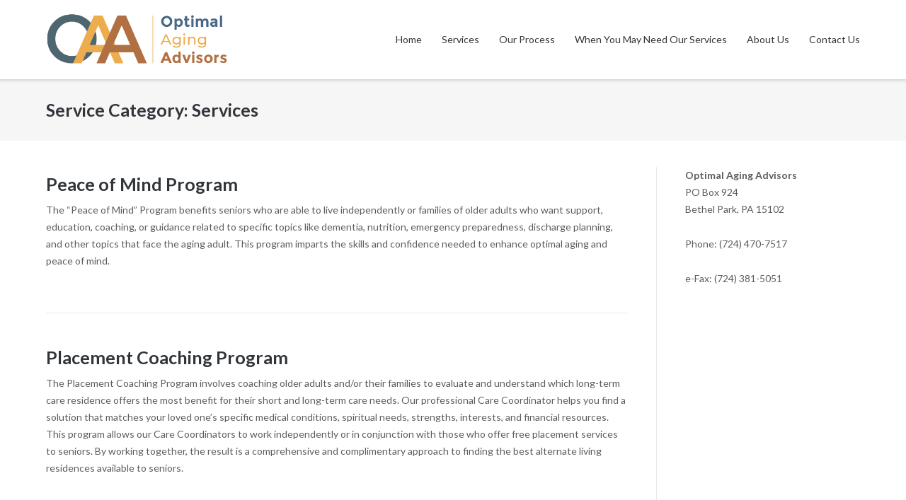

--- FILE ---
content_type: text/javascript
request_url: https://optimalagingadvisors.com/wp-content/themes/ultra/js/jquery.theme.min.js?ver=1.2.17
body_size: 2553
content:
jQuery(function($){function t(){if(c&&$(window).width()>ultra_resp_menu_params.collapse||!c)return $(".site-header").on("mouseenter",".main-navigation ul li",function(){var t=$(this),e=t.find("> ul");e.css({display:"block",opacity:0}).clearQueue().animate({opacity:1},250),e.data("final-opacity",1)}).on("mouseleave",".main-navigation ul li",function(){var t=$(this),e=t.find("> ul");e.clearQueue().animate({opacity:0},250,function(){0==e.data("final-opacity")&&e.css("display","none")}),e.data("final-opacity",0)}),!1;$(".site-header").off("mouseenter mouseleave").on("mouseenter mouseleave"),$(".sub-menu").removeAttr("style")}function e(){var t=jQuery(window).scrollTop(),e="no";jQuery(".panel-grid .panel-row-style").each(function(){var a="#"+jQuery(this).attr("id"),i=jQuery(this).offset().top-2,n=jQuery(this).outerHeight(),o=i-h,s=i+n-h;if(t>=o&&t<=s)return e="yes",jQuery("#site-navigation .current").removeClass("current"),jQuery('#site-navigation a[href$="'+a+'"]').parent("li").addClass("current"),!1;"no"===e&&jQuery("#site-navigation .current").removeClass("current")})}function a(t,e){return{_selector:t,_breakpointWidth:e,_duration:500,_firstRun:!0,_forceToShow:!1,_animating:!1,_currentState:"",_startingState:"",_eventCb:{stateStart:!1,stateEnd:!1},_get:function(){return $(this._selector)},_getState:function(){return window.innerWidth>=this._breakpointWidth?"show":this._forceToShow?"force":"hide"},_setNewState:function(t,e){this._currentState!=t&&(e?this._startingState!=t&&(this._startingState=t,this._eventCb.stateStart&&this._eventCb.stateStart(t)):(this._currentState=t,this._eventCb.stateEnd&&this._eventCb.stateEnd(t)))},_hide:function(t){var e=this._get(),a=this,i={"margin-top":-e.height()+"px"};this._setNewState("hide",!0),t?(this._animating=!0,e.animate(i,{duration:this._duration,step:function(t,e){-a._get().height()!=e.end&&(e.end=-a._get().height())},done:function(){a._animating=!1,a._setNewState("hide"),a.adjust()}})):(e.css(i),this._setNewState("hide"))},_show:function(t){var e={"margin-top":"0px"},a=this,i=this._getState();this._setNewState(i,!0),t?(this._animating=!0,this._get().animate(e,{duration:this._duration,step:function(t,e){var i=-a._get().height();i!=e.start&&(e.start=i)},done:function(){a._animating=!1,a._setNewState(i),a.adjust()}})):(this._get().css(e),this._setNewState(i))},toggle:function(){switch(this._currentState){case"force":this._forceToShow=!1;break;case"hide":this._forceToShow=!0;break;default:break}this.adjust()},adjust:function(){if(this._animating)return this;if(this._firstRun){switch(this._getState()){case"hide":this._hide();break;default:this._show()}this._firstRun=!1}else{var t=this._getState();switch(t){case"hide":"hide"==this._currentState?this._hide():this._hide(!0);break;default:"hide"==this._currentState?this._show(!0):this._currentState!=t&&this._show()}}return this},getCurrentState:function(){return this._currentState},on:function(t,e){switch(t){case"statestart":this._eventCb.stateStart=e;break;case"stateend":this._eventCb.stateEnd=e;break;default:throw"unknown event: "+t}return this}}}void 0!==$.fn.fitVids&&$(".entry-content, .entry-content .panel, .woocommerce #main").fitVids({ignore:".tableauViz"}),$(".main-navigation .mega-menu-wrap").length||($(window).load(t),$(window).resize(t)),jQuery(document).ready(function($){window.location.hash||($('#site-navigation a[href="'+window.location.href+'"]').parent("li").addClass("current-menu-item"),$(window).scroll(function(){$("#site-navigation ul li").hasClass("current")&&$("#site-navigation li").removeClass("current-menu-item")}))});var i=!1;$(document).click(function(){i||$(".menu-search form").fadeOut(250)}),$(document).on("click",".search-icon",function(){var t=$(this).parent();t.find("form").fadeToggle(250),setTimeout(function(){t.find("input[name=s]").focus()},300)}),$(document).on("mouseenter",".main-navigation .menu-search",function(){i=!0}).on("mouseleave",".main-navigation .menu-search",function(){i=!1}),$(document).keyup(function(t){27==t.keyCode&&$(".main-navigation .menu-search form").fadeOut(250)}),$(".entry-content .flexslider:not(.metaslider .flexslider), #metaslider-demo.flexslider").flexslider({namespace:"flex-ultra-"}),$('body.full #main-slider[data-stretch="true"]').each(function(){var t=$(this);t.find(">div").css("max-width","100%"),t.find(".slides li").each(function(){var t=$(this),e=t.find("img.ms-default-image").eq(0);e.length||(e=t.find("img").eq(0)),t.css("background-image","url("+e.attr("src")+")"),e.css("visibility","hidden"),t.wrapInner('<div class="container"></div>');var a=t.find("a");a.length&&(t.mouseover(function(){t.css("cursor","hand")}),t.mouseout(function(){t.css("cursor","pointer")}),t.click(function(t){t.preventDefault();var e=$(t.target),i=e.is("a")?e:a;window.open(i.attr("href"),i.attr("target"))}))})}),(window.devicePixelRatio?window.devicePixelRatio:1)>1&&$("img[data-retina-image]").each(function(){var t=$(this);t.attr("src",t.data("retina-image")),void 0===t.attr("width")&&t.load(function(){var e=[t.width(),t.height()];t.width(e[0]/2),t.height(e[1]/2)})});var n=$("body").hasClass("ultra-mobile-device"),o=$("body").hasClass("mobile-scroll-top");(!n&&$("#scroll-to-top").hasClass("scroll-to-top")||n&&o)&&($(window).scroll(function(){$(window).scrollTop()>150?$("#scroll-to-top").addClass("displayed"):$("#scroll-to-top").removeClass("displayed")}),$("#scroll-to-top").click(function(){return $("html, body").animate({scrollTop:"0px"}),!1}));var s=$("header").hasClass("scale"),n=$("body").hasClass("ultra-mobile-device"),r=$("body").hasClass("mobile-sticky-header"),c=$("header").hasClass("responsive-menu"),l=$("header").hasClass("sticky-header");if(isAdminBar=$("body").hasClass("admin-bar"),adminBarHeight=$("#wpadminbar").outerHeight(),(l&&!n||l&&n&&r)&&($(".site-header").hcSticky({responsive:!1,className:"is-stuck"}),s&&$(window).scroll(function(){$(this).scrollTop()>150?$(".site-header").addClass("scaled"):$(".site-header").removeClass("scaled")})),l&&isAdminBar&&jQuery(window).width()>600)if(s)var h=adminBarHeight+72;else var h=adminBarHeight+$("header").height()-3;else if(l)if(s)var h=72;else var h=$("header").height()-3;else var h=0;ultra_smooth_scroll_params.value&&(jQuery(document).ready(function(){jQuery('#site-navigation a[href*="#"]:not([href="#"]), .comments-link a[href*="#"]:not([href="#"]), .puro-scroll[href*="#"]:not([href="#"])').bind("click",function(){var t=this.hash,e=t.substring(1),a=this;if(jQuery(".panel-grid [id*="+e+"]").length>0?(jQuery("#site-navigation .current").removeClass("current"),jQuery(a).parent("li").addClass("current")):jQuery("#site-navigation .current").removeClass("current"),location.pathname.replace(/^\//,"")==this.pathname.replace(/^\//,"")&&location.hostname==this.hostname){var i=jQuery(this.hash);if(i=i.length?i:jQuery("[name="+this.hash.slice(1)+"]"),i.length)return jQuery("html, body").animate({scrollTop:i.offset().top-h},1200),!1}})}),jQuery(window).load(function(){if(location.pathname.replace(/^\//,"")==window.location.pathname.replace(/^\//,"")&&location.hostname==window.location.hostname){var t=jQuery(window.location.hash);if(t.length)return $(document).scrollTop(0),jQuery("html, body").animate({scrollTop:t.offset().top-h},1200),!1}})),jQuery(window).on("scroll",e),$(".top-bar-navigation .mega-menu-wrap").length||$("#top-bar").on("mouseenter",".top-bar-navigation ul li",function(){var t=$(this),e=t.find("> ul");e.css({display:"block",opacity:0}).clearQueue().animate({opacity:1},250),e.data("final-opacity",1)}).on("mouseleave",".top-bar-navigation ul li",function(){var t=$(this),e=t.find("> ul");e.clearQueue().animate({opacity:0},250,function(){0==e.data("final-opacity")&&e.css("display","none")}),e.data("final-opacity",0)}),$("body").hasClass("resp")&&$("body").hasClass("resp-top-bar"),$("body").hasClass("resp")&&$("body").hasClass("resp-top-bar")&&$(document).ready(function(){$(".top-bar-arrow").css("display","none");var t=a("#top-bar .container",ultra_resp_top_bar_params.collapse).on("stateend",function(t){switch(t){case"force":$(".top-bar-arrow").removeClass("show").addClass("close");break;case"hide":$(".top-bar-arrow").removeClass("close").addClass("show");break;default:$(".top-bar-arrow").removeClass("show").removeClass("close");break}}).on("statestart",function(t){switch(t){case"force":$(".top-bar-arrow").css("display","");break;case"hide":$(".top-bar-arrow").css("display","");break;default:$(".top-bar-arrow").css("display","none");break}}).adjust();window.onresize=function(){t.adjust()},$(".top-bar-arrow").on("click",function(){t.toggle()})}),("ontouchstart"in document.documentElement||window.navigator.msMaxTouchPoints||window.navigator.MaxTouchPoints)&&$("body").removeClass("no-touch"),$("body").hasClass("no-touch")||(/iPad|iPhone|iPod/.test(navigator.userAgent)&&!window.MSStream&&$("body").css("cursor","pointer"),$(".site-navigation").find(".menu-item-has-children > a").each(function(){$(this).click(function(t){var e=$(this);t.stopPropagation(),e.parent().addClass("touch-drop"),e.hasClass("hover")?e.unbind("click"):(e.addClass("hover"),t.preventDefault()),$(".site-navigation > .menu-item-has-children:not(.touch-drop) > a").click(function(){e.removeClass("hover").parent().removeClass("touch-drop")}),$(document).click(function(){e.removeClass("hover").parent().removeClass("touch-drop")})})}))}),function($){$(window).load(function(){$(".ultra-masonry-loop").length&&$(".ultra-masonry-loop").masonry({itemSelector:".post",columnWidth:".post"})})}(jQuery);